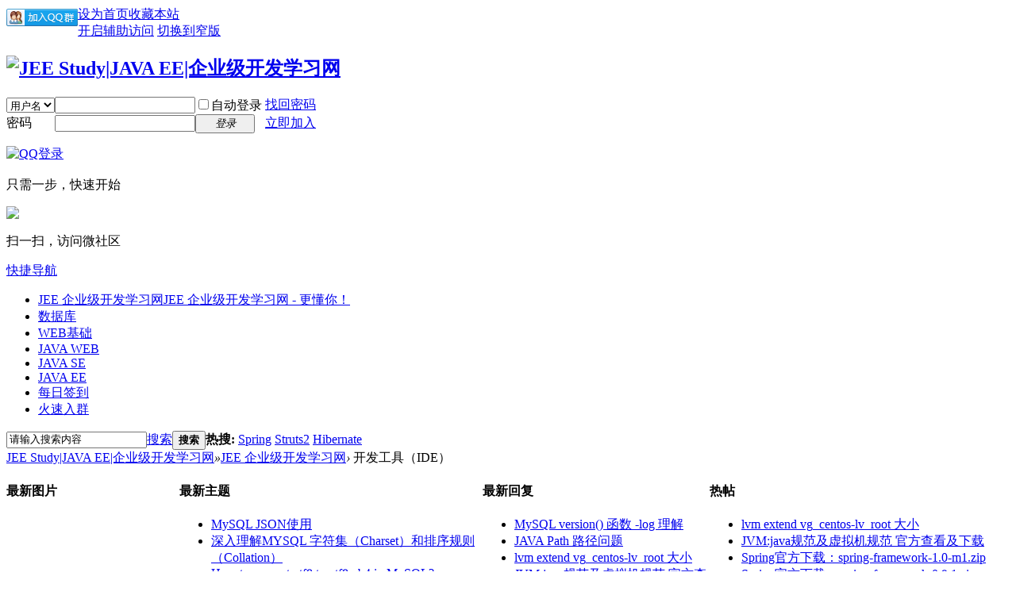

--- FILE ---
content_type: text/html; charset=utf-8
request_url: http://www.jeestudy.com/forum.php?gid=137
body_size: 7879
content:
<!DOCTYPE html PUBLIC "-//W3C//DTD XHTML 1.0 Transitional//EN" "http://www.w3.org/TR/xhtml1/DTD/xhtml1-transitional.dtd">
<html xmlns="http://www.w3.org/1999/xhtml">
<head>
<meta http-equiv="Content-Type" content="text/html; charset=utf-8" />
<title>MyEclipse -  jeestudy.com</title>

<meta name="keywords" content="MyEclipse" />
<meta name="description" content="MyEclipse " />
<meta name="generator" content="JeeStudy" />
<meta name="author" content="JeeStudy" />
<meta name="copyright" content="2016 JeeStudy" />
<meta name="MSSmartTagsPreventParsing" content="True" />
<meta http-equiv="MSThemeCompatible" content="Yes" />
<base href="http://www.jeestudy.com/" /><link rel="stylesheet" type="text/css" href="data/cache/style_1_common.css?EqK" /><link rel="stylesheet" type="text/css" href="data/cache/style_1_forum_index.css?EqK" /><script type="text/javascript">var STYLEID = '1', STATICURL = 'static/', IMGDIR = 'static/image/common', VERHASH = 'EqK', charset = 'utf-8', discuz_uid = '0', cookiepre = 'mCQO_2132_', cookiedomain = '', cookiepath = '/', showusercard = '1', attackevasive = '0', disallowfloat = 'newthread', creditnotice = '1|威望|,2|金钱|,3|贡献|', defaultstyle = '', REPORTURL = 'aHR0cDovL3d3dy5qZWVzdHVkeS5jb20vZm9ydW0ucGhwP2dpZD0xMzc=', SITEURL = 'http://www.jeestudy.com/', JSPATH = 'static/js/', CSSPATH = 'data/cache/style_', DYNAMICURL = '';</script>
<script src="static/js/common.js?EqK" type="text/javascript"></script>
<meta name="application-name" content="JEE Study|JAVA EE|企业级开发学习网" />
<meta name="msapplication-tooltip" content="JEE Study|JAVA EE|企业级开发学习网" />
<meta name="msapplication-task" content="name=JEE 企业级开发学习网;action-uri=http://www.jeestudy.com;icon-uri=http://www.jeestudy.com/static/image/common/bbs.ico" />
<link rel="archives" title="JEE Study|JAVA EE|企业级开发学习网" href="http://www.jeestudy.com/archiver/" />
<link rel="stylesheet" id="css_widthauto" type="text/css" href='data/cache/style_1_widthauto.css?EqK' />
<script type="text/javascript">HTMLNODE.className += ' widthauto'</script>
<script src="static/js/forum.js?EqK" type="text/javascript"></script>
</head>

<body id="nv_forum" class="pg_index" onkeydown="if(event.keyCode==27) return false;">
<div id="append_parent"></div><div id="ajaxwaitid"></div>
<div id="toptb" class="cl">
<div class="wp">
<div class="z"><a href="javascript:;"  onclick="setHomepage('http://jeestudy.com/');">设为首页</a><a href="http://jeestudy.com/"  onclick="addFavorite(this.href, 'JEE Study|JAVA EE|企业级开发学习网');return false;">收藏本站</a><script type="text/javascript">var _speedMark = new Date();</script><style type="text/css">#toptb a img {display: block;float:left;margin-top: 3px;}</style>
<a target="_blank" href="http://shang.qq.com/wpa/qunwpa?idkey=cd8681f076c6f15e2ad658862740dd5ff59bfb9f607cd28bed5ffcc1b95017f7"><img border="0" src="http://pub.idqqimg.com/wpa/images/group.png" alt="JeeStudy企业开发官网①" title="JeeStudy企业开发官网①"></a>
</div>
<div class="y">
<a id="switchblind" href="javascript:;" onclick="toggleBlind(this)" title="开启辅助访问" class="switchblind">开启辅助访问</a>
<a href="javascript:;" id="switchwidth" onclick="widthauto(this)" title="切换到窄版" class="switchwidth">切换到窄版</a>
</div>
</div>
</div>

<div id="qmenu_menu" class="p_pop blk" style="display: none;">
<div class="ptm pbw hm">
请 <a href="javascript:;" class="xi2" onclick="lsSubmit()"><strong>登录</strong></a> 后使用快捷导航<br />没有帐号？<a href="member.php?mod=comein" class="xi2 xw1">立即加入</a>
</div>
<div id="fjump_menu" class="btda"></div></div><div id="hd">
<div class="wp">
<div class="hdc cl"><h2><a href="http://jeestudy.com/" title="JEE Study|JAVA EE|企业级开发学习网"><img src="static/image/common/logo.png" alt="JEE Study|JAVA EE|企业级开发学习网" border="0" /></a></h2><script src="static/js/logging.js?EqK" type="text/javascript"></script>
<form method="post" autocomplete="off" id="lsform" action="member.php?mod=logging&amp;action=login&amp;loginsubmit=yes&amp;infloat=yes&amp;lssubmit=yes" onsubmit="return lsSubmit();">
<div class="fastlg cl">
<span id="return_ls" style="display:none"></span>
<div class="y pns">
<table cellspacing="0" cellpadding="0">
<tr>
<td>
<span class="ftid">
<select name="fastloginfield" id="ls_fastloginfield" width="40" tabindex="900">
<option value="username">用户名</option>
<option value="email">Email</option>
</select>
</span>
<script type="text/javascript">simulateSelect('ls_fastloginfield')</script>
</td>
<td><input type="text" name="username" id="ls_username" autocomplete="off" class="px vm" tabindex="901" /></td>
<td class="fastlg_l"><label for="ls_cookietime"><input type="checkbox" name="cookietime" id="ls_cookietime" class="pc" value="2592000" tabindex="903" />自动登录</label></td>
<td>&nbsp;<a href="javascript:;" onclick="showWindow('login', 'member.php?mod=logging&action=login&viewlostpw=1')">找回密码</a></td>
</tr>
<tr>
<td><label for="ls_password" class="z psw_w">密码</label></td>
<td><input type="password" name="password" id="ls_password" class="px vm" autocomplete="off" tabindex="902" /></td>
<td class="fastlg_l"><button type="submit" class="pn vm" tabindex="904" style="width: 75px;"><em>登录</em></button></td>
<td>&nbsp;<a href="member.php?mod=comein" class="xi2 xw1">立即加入</a></td>
</tr>
</table>
<input type="hidden" name="quickforward" value="yes" />
<input type="hidden" name="handlekey" value="ls" />
</div>

<div class="fastlg_fm y" style="margin-right: 10px; padding-right: 10px">
<p><a href="http://www.jeestudy.com/connect.php?mod=login&op=init&referer=forum.php%3Fgid%3D137&statfrom=login_simple"><img src="static/image/common/qq_login.gif" class="vm" alt="QQ登录" /></a></p>
<p class="hm xg1" style="padding-top: 2px;">只需一步，快速开始</p>
</div>

<div class="fastlg_fm y" style="margin-right: 10px; padding-right: 10px">
<p><a href="wechat-login.html"><img src="source/plugin/wechat/image/wechat_login.png" class="vm" /></a></p>
<p class="hm xg1" style="padding-top: 2px;">扫一扫，访问微社区</p>
</div>
</div>
</form>

</div>

<div id="nv">
<a href="javascript:;" id="qmenu" onmouseover="delayShow(this, function () {showMenu({'ctrlid':'qmenu','pos':'34!','ctrlclass':'a','duration':2});showForummenu(137);})">快捷导航</a>
<ul><li id="mn_forum" ><a href="http://www.jeestudy.com" hidefocus="true" title="JEE 企业级开发学习网 - 更懂你！"  >JEE 企业级开发学习网<span>JEE 企业级开发学习网 - 更懂你！</span></a></li><li id="mn_Ncb10" ><a href="http://www.jeestudy.com/forum.php?gid=38" hidefocus="true"  >数据库</a></li><li id="mn_N3a66" ><a href="http://www.jeestudy.com/forum.php?gid=1" hidefocus="true"  >WEB基础</a></li><li id="mn_N2bcb" ><a href="http://www.jeestudy.com/forum.php?gid=39" hidefocus="true"  >JAVA WEB</a></li><li id="mn_N6b01" ><a href="http://www.jeestudy.com/forum.php?gid=37" hidefocus="true"  >JAVA SE</a></li><li id="mn_N2926" ><a href="http://www.jeestudy.com/forum.php?gid=40" hidefocus="true"  >JAVA EE</a></li><li id="mn_N048a" ><a href="ljdaka-ranklist.html" hidefocus="true"  >每日签到</a></li><li id="mn_N255e" ><a href="http://shang.qq.com/wpa/qunwpa?idkey=cd8681f076c6f15e2ad658862740dd5ff59bfb9f607cd28bed5ffcc1b95017f7" hidefocus="true"  >火速入群</a></li></ul>
</div>
<div class="p_pop h_pop" id="mn_userapp_menu" style="display: none"></div><div id="mu" class="cl">
</div><div id="scbar" class="cl">
<form id="scbar_form" method="post" autocomplete="off" onsubmit="searchFocus($('scbar_txt'))" action="search.php?searchsubmit=yes" target="_blank">
<input type="hidden" name="mod" id="scbar_mod" value="search" />
<input type="hidden" name="formhash" value="883ce031" />
<input type="hidden" name="srchtype" value="title" />
<input type="hidden" name="srhfid" value="137" />
<input type="hidden" name="srhlocality" value="forum::index" />
<table cellspacing="0" cellpadding="0">
<tr>
<td class="scbar_icon_td"></td>
<td class="scbar_txt_td"><input type="text" name="srchtxt" id="scbar_txt" value="请输入搜索内容" autocomplete="off" x-webkit-speech speech /></td>
<td class="scbar_type_td"><a href="javascript:;" id="scbar_type" class="xg1" onclick="showMenu(this.id)" hidefocus="true">搜索</a></td>
<td class="scbar_btn_td"><button type="submit" name="searchsubmit" id="scbar_btn" sc="1" class="pn pnc" value="true"><strong class="xi2">搜索</strong></button></td>
<td class="scbar_hot_td">
<div id="scbar_hot">
<strong class="xw1">热搜: </strong>

<a href="search.php?mod=forum&amp;srchtxt=Spring&amp;formhash=883ce031&amp;searchsubmit=true&amp;source=hotsearch" target="_blank" class="xi2" sc="1">Spring</a>



<a href="search.php?mod=forum&amp;srchtxt=Struts2&amp;formhash=883ce031&amp;searchsubmit=true&amp;source=hotsearch" target="_blank" class="xi2" sc="1">Struts2</a>



<a href="search.php?mod=forum&amp;srchtxt=Hibernate&amp;formhash=883ce031&amp;searchsubmit=true&amp;source=hotsearch" target="_blank" class="xi2" sc="1">Hibernate</a>

</div>
</td>
</tr>
</table>
</form>
</div>
<ul id="scbar_type_menu" class="p_pop" style="display: none;"><li><a href="javascript:;" rel="curforum" fid="137" >本版</a></li><li><a href="javascript:;" rel="forum" class="curtype">帖子</a></li><li><a href="javascript:;" rel="user">用户</a></li></ul>
<script type="text/javascript">
initSearchmenu('scbar', '');
</script>
</div>
</div>


<div id="wp" class="wp">
<div id="pt" class="bm cl">
<div class="z">
<a href="./" class="nvhm" title="首页">JEE Study|JAVA EE|企业级开发学习网</a><em>&raquo;</em><a href="/">JEE 企业级开发学习网</a><em>&rsaquo;</em> 开发工具（IDE）</div>
<div class="z"></div>
</div>



<style id="diy_style" type="text/css"></style>


<div id="ct" class="wp cl">
<!--[diy=diy_chart]--><div id="diy_chart" class="area"></div><!--[/diy]-->
<div class="mn">

<!-- index four grid -->
<div class="fl bm">
<div class="bm bmw cl">
<div id="category_grid" class="bm_c" >
<table cellspacing="0" cellpadding="0"><tr>
<td valign="top" class="category_l1">
<div class="newimgbox">
<h4><span class="tit_newimg"></span>最新图片</h4>
<div class="module cl slidebox_grid" style="width:218px">
<script type="text/javascript">
var slideSpeed = 5000;
var slideImgsize = [218,200];
var slideBorderColor = '#C2D5E3';
var slideBgColor = '#F2F2F2';
var slideImgs = new Array();
var slideImgLinks = new Array();
var slideImgTexts = new Array();
var slideSwitchColor = '#444';
var slideSwitchbgColor = '#F2F2F2';
var slideSwitchHiColor = '#C2D5E3';slideImgs[1] = 'data/attachment/forum/201804/05/164851l7kttc9osks778kk.png';
slideImgLinks[1] = 'forum.php?mod=viewthread&tid=115';
slideImgTexts[1] = 'MySQL 常用 图形化管理工具';slideImgs[2] = 'data/attachment/forum/201804/05/183655cmihozbozoip7v7j.png';
slideImgLinks[2] = 'forum.php?mod=viewthread&tid=116';
slideImgTexts[2] = 'Mysql SHOW 命令';slideImgs[3] = 'data/attachment/forum/201804/05/184224g7y6n37996zucw7w.png';
slideImgLinks[3] = 'forum.php?mod=viewthread&tid=117';
slideImgTexts[3] = 'MySQL 存储引擎';slideImgs[4] = 'data/attachment/forum/202003/16/223327t9tok1on11cauao1.png';
slideImgLinks[4] = 'forum.php?mod=viewthread&tid=121';
slideImgTexts[4] = 'MySQL8.0大师之路：第1章：数据库相关概念';slideImgs[5] = 'data/attachment/forum/202003/21/184910hbzcvm1z1zrbrqgg.png';
slideImgLinks[5] = 'forum.php?mod=viewthread&tid=141';
slideImgTexts[5] = 'MySQL8.0大师之路：第4章：数据库系统的结构-4.2数据库系统的三级模式结构';slideImgs[6] = 'data/attachment/forum/202003/22/091211v1td9nfff87371tj.png';
slideImgLinks[6] = 'forum.php?mod=viewthread&tid=144';
slideImgTexts[6] = 'MySQL8.0大师之路：第5章：关系数据库-5.1关系';slideImgs[7] = 'data/attachment/forum/202003/21/194014t2baaxsx552p7ss2.png';
slideImgLinks[7] = 'forum.php?mod=viewthread&tid=152';
slideImgTexts[7] = 'MySQL8.0大师之路：第6章：关系数据库标准语言SQL-6.3 SQL的基本概念';slideImgs[8] = 'data/attachment/forum/202003/23/163451oaeaaza2c2chz3sa.png';
slideImgLinks[8] = 'forum.php?mod=viewthread&tid=158';
slideImgTexts[8] = 'MySQL8.0大师之路：第8章：MySQL下载安装-8.1 最新MySQL运行需要的平台';slideImgs[9] = 'data/attachment/forum/202004/11/203855utjtq2xjaaiho2aq.png';
slideImgLinks[9] = 'forum.php?mod=viewthread&tid=180';
slideImgTexts[9] = '进程管理 -  进程间通信';slideImgs[10] = 'data/attachment/forum/202004/27/145715qiczbn9wcczac3ca.png';
slideImgLinks[10] = 'forum.php?mod=viewthread&tid=202';
slideImgTexts[10] = '什么是V8（Chrome V8）？';</script>
<script src="static/js/forum_slide.js?EqK" type="text/javascript"></script>
</div>
</div>
</td>
<td valign="top" class="category_l2">
<div class="subjectbox">
<h4><span class="tit_subject"></span>最新主题</h4>
        <ul class="category_newlist">
                	<li><a href="http://www.jeestudy.com/thread-222-1-1.html" tip="标题: <strong>MySQL JSON使用</strong><br/>作者: JeeStudy (2020-7-12)<br/>查看/回复: 7807/0" onmouseover="showTip(this)" target="_blank">MySQL JSON使用</a></li>
        	<li><a href="http://www.jeestudy.com/thread-221-1-1.html" tip="标题: <strong>深入理解MYSQL 字符集（Charset）和排序规则（Collation）</strong><br/>作者: JeeStudy (2020-6-16)<br/>查看/回复: 7818/0" onmouseover="showTip(this)" target="_blank">深入理解MYSQL 字符集（Charset）和排序规则（Collation）</a></li>
        	<li><a href="http://www.jeestudy.com/thread-220-1-1.html" tip="标题: <strong>How to convert utf8 to utf8mb4 in MySQL?</strong><br/>作者: JeeStudy (2020-6-15)<br/>查看/回复: 6793/0" onmouseover="showTip(this)" target="_blank">How to convert utf8 to utf8mb4 in MySQL?</a></li>
        	<li><a href="http://www.jeestudy.com/thread-219-1-1.html" tip="标题: <strong>CentOS卸载默认JDK，并安装自己的JDK</strong><br/>作者: JeeStudy (2020-6-15)<br/>查看/回复: 7173/0" onmouseover="showTip(this)" target="_blank">CentOS卸载默认JDK，并安装自己的JDK</a></li>
        	<li><a href="http://www.jeestudy.com/thread-218-1-1.html" tip="标题: <strong>Redis PERSIST 命令</strong><br/>作者: JeeStudy (2020-5-12)<br/>查看/回复: 6876/0" onmouseover="showTip(this)" target="_blank">Redis PERSIST 命令</a></li>
        	<li><a href="http://www.jeestudy.com/thread-217-1-1.html" tip="标题: <strong>Redis Move 命令</strong><br/>作者: JeeStudy (2020-5-12)<br/>查看/回复: 7238/0" onmouseover="showTip(this)" target="_blank">Redis Move 命令</a></li>
        	<li><a href="http://www.jeestudy.com/thread-216-1-1.html" tip="标题: <strong>Redis Keys 命令</strong><br/>作者: JeeStudy (2020-5-12)<br/>查看/回复: 6622/0" onmouseover="showTip(this)" target="_blank">Redis Keys 命令</a></li>
        	<li><a href="http://www.jeestudy.com/thread-215-1-1.html" tip="标题: <strong>Redis PEXPIREAT 命令</strong><br/>作者: JeeStudy (2020-5-12)<br/>查看/回复: 6649/0" onmouseover="showTip(this)" target="_blank">Redis PEXPIREAT 命令</a></li>
        	<li><a href="http://www.jeestudy.com/thread-214-1-1.html" tip="标题: <strong>Redis PEXPIRE 命令</strong><br/>作者: JeeStudy (2020-5-12)<br/>查看/回复: 6682/0" onmouseover="showTip(this)" target="_blank">Redis PEXPIRE 命令</a></li>
        	<li><a href="http://www.jeestudy.com/thread-213-1-1.html" tip="标题: <strong>Redis Expireat 命令</strong><br/>作者: JeeStudy (2020-5-12)<br/>查看/回复: 7114/0" onmouseover="showTip(this)" target="_blank">Redis Expireat 命令</a></li>
         </ul>
         </div>
</td>
<td valign="top" class="category_l3">
<div class="replaybox">
<h4><span class="tit_replay"></span>最新回复</h4>
        <ul class="category_newlist">
                	<li><a href="thread-119-1-1.html"tip="标题: <strong>MySQL version() 函数 -log 理解</strong><br/>作者: JeeStudy (2018-11-30)<br/>查看/回复: 6459/2" onmouseover="showTip(this)" target="_blank">MySQL version() 函数 -log 理解</a></li>
        	<li><a href="thread-110-1-1.html"tip="标题: <strong>JAVA Path 路径问题</strong><br/>作者: JeeStudy (2017-12-20)<br/>查看/回复: 9187/1" onmouseover="showTip(this)" target="_blank">JAVA Path 路径问题</a></li>
        	<li><a href="thread-46-1-1.html"tip="标题: <strong>lvm extend vg_centos-lv_root 大小</strong><br/>作者: JeeStudy (2017-3-15)<br/>查看/回复: 10664/6" onmouseover="showTip(this)" target="_blank">lvm extend vg_centos-lv_root 大小</a></li>
        	<li><a href="thread-18-1-1.html"tip="标题: <strong>JVM:java规范及虚拟机规范 官方查看及下载</strong><br/>作者: JeeStudy (2016-8-14)<br/>查看/回复: 8976/1" onmouseover="showTip(this)" target="_blank">JVM:java规范及虚拟机规范 官方查看及下载</a></li>
        	<li><a href="thread-61-1-1.html"tip="标题: <strong>Spring Boot  读取 properties 文件属性</strong><br/>作者: JeeStudy (2017-7-6)<br/>查看/回复: 9161/1" onmouseover="showTip(this)" target="_blank">Spring Boot  读取 properties 文件属性</a></li>
        	<li><a href="thread-59-1-1.html"tip="标题: <strong>Spring Boot 修改Banner</strong><br/>作者: JeeStudy (2017-7-6)<br/>查看/回复: 8768/1" onmouseover="showTip(this)" target="_blank">Spring Boot 修改Banner</a></li>
        	<li><a href="thread-63-1-1.html"tip="标题: <strong>Spring官方下载：spring-framework-0.9.zip</strong><br/>作者: JeeStudy (2017-7-6)<br/>查看/回复: 9397/1" onmouseover="showTip(this)" target="_blank">Spring官方下载：spring-framework-0.9.zip</a></li>
        	<li><a href="thread-3-1-1.html"tip="标题: <strong>Oracle 11G 的完全卸载 删除注册表的方法</strong><br/>作者: 柠萌小姐 (2016-7-28)<br/>查看/回复: 9030/1" onmouseover="showTip(this)" target="_blank">Oracle 11G 的完全卸载 删除注册表的方法</a></li>
        	<li><a href="thread-2-1-1.html"tip="标题: <strong>看到本站点有什么触动你的地方？</strong><br/>作者: JeeStudy (2016-7-27)<br/>查看/回复: 8062/1" onmouseover="showTip(this)" target="_blank">看到本站点有什么触动你的地方？</a></li>
        	<li><a href="thread-1-1-1.html"tip="标题: <strong>JNotify：JAVA 监控文件系统库</strong><br/>作者: JeeStudy (2016-7-18)<br/>查看/回复: 10201/1" onmouseover="showTip(this)" target="_blank">JNotify：JAVA 监控文件系统库</a></li>
         </ul>
         </div>
</td>
<td valign="top" class="category_l3">
<div class="hottiebox">
<h4><span class="tit_hottie"></span>热帖</h4>
        <ul class="category_newlist">
                	<li><a href="http://www.jeestudy.com/thread-46-1-1.html" tip="标题: <strong>lvm extend vg_centos-lv_root 大小</strong><br/>作者: JeeStudy (2017-3-15)<br/>查看/回复: 10664/6" onmouseover="showTip(this)" target="_blank">lvm extend vg_centos-lv_root 大小</a></li>
        	<li><a href="http://www.jeestudy.com/thread-18-1-1.html" tip="标题: <strong>JVM:java规范及虚拟机规范 官方查看及下载</strong><br/>作者: JeeStudy (2016-8-14)<br/>查看/回复: 8976/1" onmouseover="showTip(this)" target="_blank">JVM:java规范及虚拟机规范 官方查看及下载</a></li>
        	<li><a href="http://www.jeestudy.com/thread-65-1-1.html" tip="标题: <strong>Spring官方下载：spring-framework-1.0-m1.zip</strong><br/>作者: JeeStudy (2017-7-6)<br/>查看/回复: 7487/0" onmouseover="showTip(this)" target="_blank">Spring官方下载：spring-framework-1.0-m1.zip</a></li>
        	<li><a href="http://www.jeestudy.com/thread-64-1-1.html" tip="标题: <strong>Spring官方下载：spring-framework-0.9.1.zip</strong><br/>作者: JeeStudy (2017-7-6)<br/>查看/回复: 7472/0" onmouseover="showTip(this)" target="_blank">Spring官方下载：spring-framework-0.9.1.zip</a></li>
        	<li><a href="http://www.jeestudy.com/thread-61-1-1.html" tip="标题: <strong>Spring Boot  读取 properties 文件属性</strong><br/>作者: JeeStudy (2017-7-6)<br/>查看/回复: 9161/1" onmouseover="showTip(this)" target="_blank">Spring Boot  读取 properties 文件属性</a></li>
        	<li><a href="http://www.jeestudy.com/thread-60-1-1.html" tip="标题: <strong>Spring Boot 支持yml配置文件</strong><br/>作者: JeeStudy (2017-7-6)<br/>查看/回复: 6266/0" onmouseover="showTip(this)" target="_blank">Spring Boot 支持yml配置文件</a></li>
        	<li><a href="http://www.jeestudy.com/thread-59-1-1.html" tip="标题: <strong>Spring Boot 修改Banner</strong><br/>作者: JeeStudy (2017-7-6)<br/>查看/回复: 8768/1" onmouseover="showTip(this)" target="_blank">Spring Boot 修改Banner</a></li>
        	<li><a href="http://www.jeestudy.com/thread-58-1-1.html" tip="标题: <strong>eclipse 默认设置的换行长度， 格式化代码后，经常换行，...</strong><br/>作者: JeeStudy (2017-7-6)<br/>查看/回复: 7368/0" onmouseover="showTip(this)" target="_blank">eclipse 默认设置的换行长度， 格式化代码后，经常换行，...</a></li>
        	<li><a href="http://www.jeestudy.com/thread-57-1-1.html" tip="标题: <strong>Maven scope含义的说明</strong><br/>作者: JeeStudy (2017-7-4)<br/>查看/回复: 8154/0" onmouseover="showTip(this)" target="_blank">Maven scope含义的说明</a></li>
        	<li><a href="http://www.jeestudy.com/thread-63-1-1.html" tip="标题: <strong>Spring官方下载：spring-framework-0.9.zip</strong><br/>作者: JeeStudy (2017-7-6)<br/>查看/回复: 9397/1" onmouseover="showTip(this)" target="_blank">Spring官方下载：spring-framework-0.9.zip</a></li>
         </ul>
         </div>
</td>
</table>
</div>
</div>
</div>
<!-- index four grid end -->




<div class="fl bm">
<div class="bm bmw  cl">
<div class="bm_h cl">
<span class="o">
<img id="category_137_img" src="static/image/common/collapsed_no.gif" title="收起/展开" alt="收起/展开" onclick="toggle_collapse('category_137');" />
</span>
<h2><a href="http://www.jeestudy.com/forum.php?gid=137" style="">开发工具（IDE）</a></h2>
</div>
<div id="category_137" class="bm_c" style="">
<table cellspacing="0" cellpadding="0" class="fl_tb">
<tr><td class="fl_icn" >
<a href="http://www.jeestudy.com/forum-138-1.html"><img src="static/image/common/forum.gif" alt="MyEclipse" /></a>
</td>
<td>
<h2><a href="http://www.jeestudy.com/forum-138-1.html">MyEclipse</a></h2>
</td>
<td class="fl_i">
<span class="xi2">3</span><span class="xg1"> / 3</span></td>
<td class="fl_by">
<div>
<a href="http://www.jeestudy.com/forum.php?mod=redirect&amp;tid=111&amp;goto=lastpost#lastpost" class="xi2">Eclipse 工具 open resource （C ...</a> <cite>2018-1-12 10:33 <a href="http://jeestudy.com/space-username-JeeStudy.html">JeeStudy</a></cite>
</div>
</td>
</tr>
<tr class="fl_row">
</tr>
</table>
</div>
</div>
</div>

<div class="wp mtn">
<!--[diy=diy3]--><div id="diy3" class="area"></div><!--[/diy]-->
</div>


</div>

</div>
<script>fixed_top_nv();</script>	</div>


<script type="text/javascript">
_attachEvent(window, 'load', getForbiddenFormula, document);
function getForbiddenFormula() {
var toGetForbiddenFormulaFIds = function () {
ajaxget('plugin.php?id=cloudsearch&formhash=883ce031');
};
var a = document.body.getElementsByTagName('a');
for(var i = 0;i < a.length;i++){
if(a[i].getAttribute('sc')) {
a[i].setAttribute('mid', hash(a[i].href));
a[i].onmousedown = function() {toGetForbiddenFormulaFIds();};
}
}
var btn = document.body.getElementsByTagName('button');
for(var i = 0;i < btn.length;i++){
if(btn[i].getAttribute('sc')) {
btn[i].setAttribute('mid', hash(btn[i].id));
btn[i].onmousedown = function() {toGetForbiddenFormulaFIds();};
}
}
}
</script>



<script type="text/javascript">var cookieLogin = Ajax("TEXT");cookieLogin.get("connect.php?mod=check&op=cookie", function() {});</script>



<div id="wechat_float_qrcode" class="p_pop xg1" style="display:none;text-align:center;float:left;position:fixed;top:220px;z-index:100;margin-left: 2px;width:110px">
<p class="cl"><img class="y" style="cursor:pointer" onclick="display('wechat_float_qrcode');setcookie('wechatfqrc', 1, 86400)" src="static/image/common/ad_close.gif"></p>
<img src="plugin.php?id=wechat:qrcode&amp;access=yes" width="98" />
<p>JEE Study 企业级开发学习网</p>
</div>
<script>
function wechat_qrcode(type) {
if(type && $('wechat_float_qrcode').style.display == 'none') {
return;
}
var qrleft = parseInt($('ft').clientWidth + parseInt(fetchOffset($('ft'))['left']));
$('wechat_float_qrcode').style.display = '';
if(qrleft + $('wechat_float_qrcode').clientWidth > document.documentElement.clientWidth) {
$('wechat_float_qrcode').style.cssFloat = 'right';
$('wechat_float_qrcode').style.left = 'auto';
$('wechat_float_qrcode').style.right = 0;
} else {
$('wechat_float_qrcode').style.cssFloat = 'left';
$('wechat_float_qrcode').style.left = (qrleft) + 'px';
$('wechat_float_qrcode').style.right = 'auto';
}
}
_attachEvent(window, 'scroll', function () { wechat_qrcode(1); })
_attachEvent(window, 'load', function() { wechat_qrcode(0); }, document);
</script>

<div id="ft" class="wp cl">
<div id="flk" class="y">
<p>
<a href="http://wpa.qq.com/msgrd?V=3&amp;uin=1339009209&amp;Site=JEE Study|JAVA EE|企业级开发学习网&amp;Menu=yes&amp;from=discuz" target="_blank" title="QQ"><img src="static/image/common/site_qq.jpg" alt="QQ" /></a><span class="pipe">|</span><a href="http://www.jeestudy.com/archiver/" >Archiver</a><span class="pipe">|</span><a href="http://www.jeestudy.com/forum.php?mobile=yes" >手机版</a><span class="pipe">|</span><a href="http://www.jeestudy.com/forum.php?mod=misc&action=showdarkroom" >小黑屋</a><span class="pipe">|</span><strong><a href="http://www.JeeStudy.com/" target="_blank">JEE Study</a></strong>
( <a href="http://www.beian.miit.gov.cn" target="_blank">京ICP备16036936</a> )&nbsp;<a href="http://discuz.qq.com/service/security" target="_blank" title="防水墙保卫网站远离侵害"><img src="static/image/common/security.png"></a>&nbsp;&nbsp;<span id="tcss"></span><script type="text/javascript" src="http://tcss.qq.com/ping.js?v=1EqK" charset="utf-8"></script><script type="text/javascript" reload="1">pgvMain({"discuzParams":{"r2":"57645019","ui":0,"rt":"forum","md":"index","fi":"137","pn":1,"qq":"000","logo":11},"extraParams":""});</script><style type="text/css">#toptb a img {display: block;float:left;margin-top: 3px;}</style>
<a target="_blank" href="http://shang.qq.com/wpa/qunwpa?idkey=cd8681f076c6f15e2ad658862740dd5ff59bfb9f607cd28bed5ffcc1b95017f7"><img border="0" src="http://pub.idqqimg.com/wpa/images/group.png" alt="JeeStudy企业开发官网①" title="JeeStudy企业开发官网①"></a>
</p>
<p class="xs0">
GMT+8, 2026-1-18 19:45<span id="debuginfo">
, Processed in 0.111854 second(s), 11 queries
.
</span>
</p>
</div>
<div id="frt">
<p>Powered by <strong><a href="http://www.JeeStudy.com" target="_blank">JeeStudy!</a></strong> <!-- <em>X3.2</em> --></p>
<p class="xs0">&copy; 2008-2020 <a href="http://www.JeeStudy.com" target="_blank">JEE Study 企业级开发学习网</a></p>
</div></div>
<script src="home.php?mod=misc&ac=sendmail&rand=1768736731" type="text/javascript"></script>
<div id="scrolltop">
<span hidefocus="true"><a title="返回顶部" onclick="window.scrollTo('0','0')" class="scrolltopa" ><b>返回顶部</b></a></span>
<span>
<a href="http://www.jeestudy.com/forum.php" hidefocus="true" class="returnboard" title="返回版块"><b>返回版块</b></a>
</span>
</div>
<script type="text/javascript">_attachEvent(window, 'scroll', function () { showTopLink(); });checkBlind();</script>
			<div id="discuz_tips" style="display:none;"></div>
			<script type="text/javascript">
				var tipsinfo = '57645019|X3.2|0.6||0||0|7|1768736731|f4501c4476b026dbd2917919bbef3b89|2';
			</script>
			<script src="http://discuz.gtimg.cn/cloud/scripts/discuz_tips.js?v=1" type="text/javascript" charset="UTF-8"></script></body>
</html>
